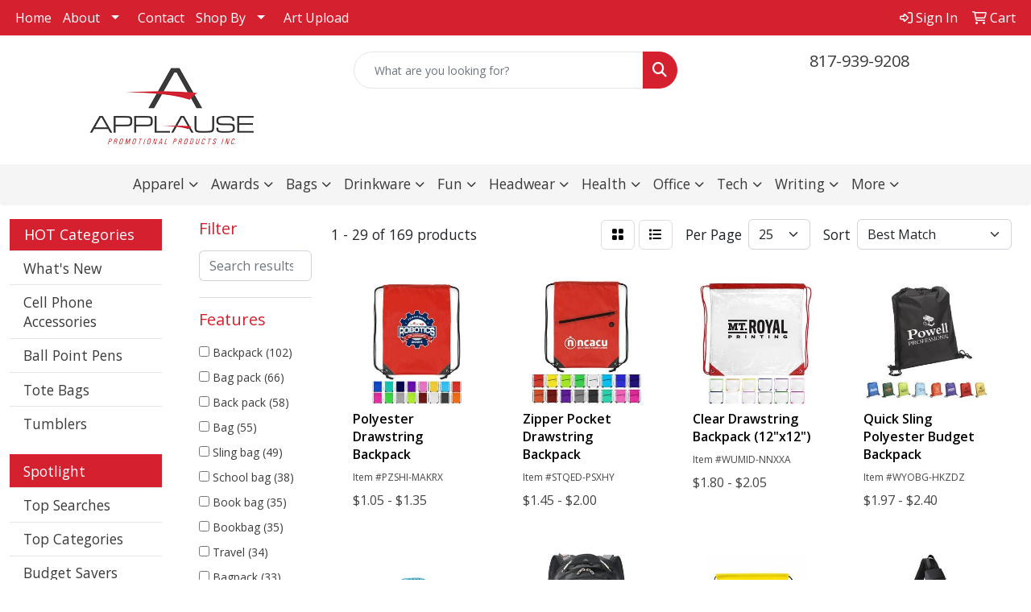

--- FILE ---
content_type: text/html
request_url: https://www.applausepromo.com/ws/ws.dll/StartSrch?UID=24595&WENavID=18630694
body_size: 13885
content:
<!DOCTYPE html>
<html lang="en"><head>
<meta charset="utf-8">
<meta http-equiv="X-UA-Compatible" content="IE=edge">
<meta name="viewport" content="width=device-width, initial-scale=1">
<!-- The above 3 meta tags *must* come first in the head; any other head content must come *after* these tags -->


<link href="/distsite/styles/8/css/bootstrap.min.css" rel="stylesheet" />
<link href="https://fonts.googleapis.com/css?family=Open+Sans:400,600|Oswald:400,600" rel="stylesheet">
<link href="/distsite/styles/8/css/owl.carousel.min.css" rel="stylesheet">
<link href="/distsite/styles/8/css/nouislider.css" rel="stylesheet">
<!--<link href="/distsite/styles/8/css/menu.css" rel="stylesheet"/>-->
<link href="/distsite/styles/8/css/flexslider.css" rel="stylesheet">
<link href="/distsite/styles/8/css/all.min.css" rel="stylesheet">
<link href="/distsite/styles/8/css/slick/slick.css" rel="stylesheet"/>
<link href="/distsite/styles/8/css/lightbox/lightbox.css" rel="stylesheet"  />
<link href="/distsite/styles/8/css/yamm.css" rel="stylesheet" />
<!-- Custom styles for this theme -->
<link href="/we/we.dll/StyleSheet?UN=24595&Type=WETheme&TS=C45608.6756944444" rel="stylesheet">
<!-- Custom styles for this theme -->
<link href="/we/we.dll/StyleSheet?UN=24595&Type=WETheme-PS&TS=C45608.6756944444" rel="stylesheet">
<style>
@media only screen and (min-width: 1200px){
.navbar-default .navbar-brand, .navbar-default .navbar-brand img {
    max-height: 170px;
}
}
#content-slider .item {
    background-position: center !important;
}
</style>

<!-- HTML5 shim and Respond.js for IE8 support of HTML5 elements and media queries -->
<!--[if lt IE 9]>
      <script src="https://oss.maxcdn.com/html5shiv/3.7.3/html5shiv.min.js"></script>
      <script src="https://oss.maxcdn.com/respond/1.4.2/respond.min.js"></script>
    <![endif]-->

</head>

<body style="background:#fff;">


  <!-- Slide-Out Menu -->
  <div id="filter-menu" class="filter-menu">
    <button id="close-menu" class="btn-close"></button>
    <div class="menu-content">
      
<aside class="filter-sidebar">



<div class="filter-section first">
	<h2>Filter</h2>
	 <div class="input-group mb-3">
	 <input type="text" style="border-right:0;" placeholder="Search results" class="form-control text-search-within-results" name="SearchWithinResults" value="" maxlength="100" onkeyup="HandleTextFilter(event);">
	  <label class="input-group-text" style="background-color:#fff;"><a  style="display:none;" href="javascript:void(0);" class="remove-filter" data-toggle="tooltip" title="Clear" onclick="ClearTextFilter();"><i class="far fa-times" aria-hidden="true"></i> <span class="fa-sr-only">x</span></a></label>
	</div>
</div>

<a href="javascript:void(0);" class="clear-filters"  style="display:none;" onclick="ClearDrillDown();">Clear all filters</a>

<div class="filter-section"  style="display:none;">
	<h2>Categories</h2>

	<div class="filter-list">

	 

		<!-- wrapper for more filters -->
        <div class="show-filter">

		</div><!-- showfilters -->

	</div>

		<a href="#" class="show-more"  style="display:none;" >Show more</a>
</div>


<div class="filter-section" >
	<h2>Features</h2>

		<div class="filter-list">

	  		<div class="checkbox"><label><input class="filtercheckbox" type="checkbox" name="2|Backpack" ><span> Backpack (102)</span></label></div><div class="checkbox"><label><input class="filtercheckbox" type="checkbox" name="2|Bag pack" ><span> Bag pack (66)</span></label></div><div class="checkbox"><label><input class="filtercheckbox" type="checkbox" name="2|Back pack" ><span> Back pack (58)</span></label></div><div class="checkbox"><label><input class="filtercheckbox" type="checkbox" name="2|Bag" ><span> Bag (55)</span></label></div><div class="checkbox"><label><input class="filtercheckbox" type="checkbox" name="2|Sling bag" ><span> Sling bag (49)</span></label></div><div class="checkbox"><label><input class="filtercheckbox" type="checkbox" name="2|School bag" ><span> School bag (38)</span></label></div><div class="checkbox"><label><input class="filtercheckbox" type="checkbox" name="2|Book bag" ><span> Book bag (35)</span></label></div><div class="checkbox"><label><input class="filtercheckbox" type="checkbox" name="2|Bookbag" ><span> Bookbag (35)</span></label></div><div class="checkbox"><label><input class="filtercheckbox" type="checkbox" name="2|Travel" ><span> Travel (34)</span></label></div><div class="checkbox"><label><input class="filtercheckbox" type="checkbox" name="2|Bagpack" ><span> Bagpack (33)</span></label></div><div class="show-filter"><div class="checkbox"><label><input class="filtercheckbox" type="checkbox" name="2|Bagpak" ><span> Bagpak (33)</span></label></div><div class="checkbox"><label><input class="filtercheckbox" type="checkbox" name="2|Napsack" ><span> Napsack (33)</span></label></div><div class="checkbox"><label><input class="filtercheckbox" type="checkbox" name="2|Napsak" ><span> Napsak (33)</span></label></div><div class="checkbox"><label><input class="filtercheckbox" type="checkbox" name="2|Schoolbag" ><span> Schoolbag (33)</span></label></div><div class="checkbox"><label><input class="filtercheckbox" type="checkbox" name="2|Sling" ><span> Sling (33)</span></label></div><div class="checkbox"><label><input class="filtercheckbox" type="checkbox" name="2|Textbook bag" ><span> Textbook bag (33)</span></label></div><div class="checkbox"><label><input class="filtercheckbox" type="checkbox" name="2|Cinch" ><span> Cinch (30)</span></label></div><div class="checkbox"><label><input class="filtercheckbox" type="checkbox" name="2|Drawstring bag" ><span> Drawstring bag (26)</span></label></div><div class="checkbox"><label><input class="filtercheckbox" type="checkbox" name="2|Drawstring" ><span> Drawstring (16)</span></label></div><div class="checkbox"><label><input class="filtercheckbox" type="checkbox" name="2|Cinch up" ><span> Cinch up (15)</span></label></div><div class="checkbox"><label><input class="filtercheckbox" type="checkbox" name="2|Sport" ><span> Sport (15)</span></label></div><div class="checkbox"><label><input class="filtercheckbox" type="checkbox" name="2|Sack" ><span> Sack (14)</span></label></div><div class="checkbox"><label><input class="filtercheckbox" type="checkbox" name="2|String bags" ><span> String bags (14)</span></label></div><div class="checkbox"><label><input class="filtercheckbox" type="checkbox" name="2|Crossbody" ><span> Crossbody (13)</span></label></div><div class="checkbox"><label><input class="filtercheckbox" type="checkbox" name="2|String-a-sling" ><span> String-a-sling (13)</span></label></div><div class="checkbox"><label><input class="filtercheckbox" type="checkbox" name="2|Cinch bag" ><span> Cinch bag (12)</span></label></div><div class="checkbox"><label><input class="filtercheckbox" type="checkbox" name="2|Lightweight" ><span> Lightweight (12)</span></label></div><div class="checkbox"><label><input class="filtercheckbox" type="checkbox" name="2|Drawstring backpack" ><span> Drawstring backpack (11)</span></label></div><div class="checkbox"><label><input class="filtercheckbox" type="checkbox" name="2|Hiking" ><span> Hiking (11)</span></label></div><div class="checkbox"><label><input class="filtercheckbox" type="checkbox" name="2|School" ><span> School (11)</span></label></div><div class="checkbox"><label><input class="filtercheckbox" type="checkbox" name="2|Waterproof" ><span> Waterproof (11)</span></label></div><div class="checkbox"><label><input class="filtercheckbox" type="checkbox" name="2|College" ><span> College (10)</span></label></div><div class="checkbox"><label><input class="filtercheckbox" type="checkbox" name="2|Shopping" ><span> Shopping (10)</span></label></div><div class="checkbox"><label><input class="filtercheckbox" type="checkbox" name="2|Business" ><span> Business (9)</span></label></div><div class="checkbox"><label><input class="filtercheckbox" type="checkbox" name="2|Camping" ><span> Camping (9)</span></label></div><div class="checkbox"><label><input class="filtercheckbox" type="checkbox" name="2|Cinch sack" ><span> Cinch sack (9)</span></label></div><div class="checkbox"><label><input class="filtercheckbox" type="checkbox" name="2|Gym" ><span> Gym (9)</span></label></div><div class="checkbox"><label><input class="filtercheckbox" type="checkbox" name="2|Cross body" ><span> Cross body (8)</span></label></div><div class="checkbox"><label><input class="filtercheckbox" type="checkbox" name="2|Zipper" ><span> Zipper (8)</span></label></div><div class="checkbox"><label><input class="filtercheckbox" type="checkbox" name="2|Logo mark" ><span> Logo mark (7)</span></label></div><div class="checkbox"><label><input class="filtercheckbox" type="checkbox" name="2|Logomark" ><span> Logomark (7)</span></label></div><div class="checkbox"><label><input class="filtercheckbox" type="checkbox" name="2|Polyester" ><span> Polyester (7)</span></label></div><div class="checkbox"><label><input class="filtercheckbox" type="checkbox" name="2|Shoulder bag" ><span> Shoulder bag (7)</span></label></div><div class="checkbox"><label><input class="filtercheckbox" type="checkbox" name="2|Tote" ><span> Tote (7)</span></label></div><div class="checkbox"><label><input class="filtercheckbox" type="checkbox" name="2|Crossbody bags" ><span> Crossbody bags (6)</span></label></div><div class="checkbox"><label><input class="filtercheckbox" type="checkbox" name="2|Eco friendly" ><span> Eco friendly (6)</span></label></div><div class="checkbox"><label><input class="filtercheckbox" type="checkbox" name="2|Education" ><span> Education (6)</span></label></div><div class="checkbox"><label><input class="filtercheckbox" type="checkbox" name="2|Laptop" ><span> Laptop (6)</span></label></div><div class="checkbox"><label><input class="filtercheckbox" type="checkbox" name="2|Pocket" ><span> Pocket (6)</span></label></div><div class="checkbox"><label><input class="filtercheckbox" type="checkbox" name="2|Recycled sling bag" ><span> Recycled sling bag (6)</span></label></div></div>

			<!-- wrapper for more filters -->
			<div class="show-filter">

			</div><!-- showfilters -->
 		</div>
		<a href="#" class="show-more"  >Show more</a>


</div>


<div class="filter-section" >
	<h2>Colors</h2>

		<div class="filter-list">

		  	<div class="checkbox"><label><input class="filtercheckbox" type="checkbox" name="1|Black" ><span> Black (105)</span></label></div><div class="checkbox"><label><input class="filtercheckbox" type="checkbox" name="1|Red" ><span> Red (45)</span></label></div><div class="checkbox"><label><input class="filtercheckbox" type="checkbox" name="1|Gray" ><span> Gray (41)</span></label></div><div class="checkbox"><label><input class="filtercheckbox" type="checkbox" name="1|Blue" ><span> Blue (39)</span></label></div><div class="checkbox"><label><input class="filtercheckbox" type="checkbox" name="1|Orange" ><span> Orange (19)</span></label></div><div class="checkbox"><label><input class="filtercheckbox" type="checkbox" name="1|Royal blue" ><span> Royal blue (15)</span></label></div><div class="checkbox"><label><input class="filtercheckbox" type="checkbox" name="1|Green" ><span> Green (14)</span></label></div><div class="checkbox"><label><input class="filtercheckbox" type="checkbox" name="1|Purple" ><span> Purple (14)</span></label></div><div class="checkbox"><label><input class="filtercheckbox" type="checkbox" name="1|Yellow" ><span> Yellow (12)</span></label></div><div class="checkbox"><label><input class="filtercheckbox" type="checkbox" name="1|Navy blue" ><span> Navy blue (10)</span></label></div><div class="show-filter"><div class="checkbox"><label><input class="filtercheckbox" type="checkbox" name="1|Pink" ><span> Pink (10)</span></label></div><div class="checkbox"><label><input class="filtercheckbox" type="checkbox" name="1|White" ><span> White (10)</span></label></div><div class="checkbox"><label><input class="filtercheckbox" type="checkbox" name="1|Navy" ><span> Navy (9)</span></label></div><div class="checkbox"><label><input class="filtercheckbox" type="checkbox" name="1|Blue-reflex" ><span> Blue-reflex (7)</span></label></div><div class="checkbox"><label><input class="filtercheckbox" type="checkbox" name="1|Graphite" ><span> Graphite (6)</span></label></div><div class="checkbox"><label><input class="filtercheckbox" type="checkbox" name="1|Light blue" ><span> Light blue (6)</span></label></div><div class="checkbox"><label><input class="filtercheckbox" type="checkbox" name="1|Blue-navy" ><span> Blue-navy (5)</span></label></div><div class="checkbox"><label><input class="filtercheckbox" type="checkbox" name="1|Charcoal" ><span> Charcoal (5)</span></label></div><div class="checkbox"><label><input class="filtercheckbox" type="checkbox" name="1|Green-lime" ><span> Green-lime (5)</span></label></div><div class="checkbox"><label><input class="filtercheckbox" type="checkbox" name="1|Olive" ><span> Olive (5)</span></label></div><div class="checkbox"><label><input class="filtercheckbox" type="checkbox" name="1|Lime green" ><span> Lime green (4)</span></label></div><div class="checkbox"><label><input class="filtercheckbox" type="checkbox" name="1|Tahini" ><span> Tahini (4)</span></label></div><div class="checkbox"><label><input class="filtercheckbox" type="checkbox" name="1|Burgundy" ><span> Burgundy (3)</span></label></div><div class="checkbox"><label><input class="filtercheckbox" type="checkbox" name="1|Clear" ><span> Clear (3)</span></label></div><div class="checkbox"><label><input class="filtercheckbox" type="checkbox" name="1|Navy blue/black" ><span> Navy blue/black (3)</span></label></div><div class="checkbox"><label><input class="filtercheckbox" type="checkbox" name="1|Red with black" ><span> Red with black (3)</span></label></div><div class="checkbox"><label><input class="filtercheckbox" type="checkbox" name="1|Royal" ><span> Royal (3)</span></label></div><div class="checkbox"><label><input class="filtercheckbox" type="checkbox" name="1|Black/red" ><span> Black/red (2)</span></label></div><div class="checkbox"><label><input class="filtercheckbox" type="checkbox" name="1|Blue-carolina" ><span> Blue-carolina (2)</span></label></div><div class="checkbox"><label><input class="filtercheckbox" type="checkbox" name="1|Burgundy red" ><span> Burgundy red (2)</span></label></div><div class="checkbox"><label><input class="filtercheckbox" type="checkbox" name="1|Camouflage" ><span> Camouflage (2)</span></label></div><div class="checkbox"><label><input class="filtercheckbox" type="checkbox" name="1|Carbon" ><span> Carbon (2)</span></label></div><div class="checkbox"><label><input class="filtercheckbox" type="checkbox" name="1|Dark blue" ><span> Dark blue (2)</span></label></div><div class="checkbox"><label><input class="filtercheckbox" type="checkbox" name="1|Fuchsia pink" ><span> Fuchsia pink (2)</span></label></div><div class="checkbox"><label><input class="filtercheckbox" type="checkbox" name="1|Gray/black" ><span> Gray/black (2)</span></label></div><div class="checkbox"><label><input class="filtercheckbox" type="checkbox" name="1|Green-hunter" ><span> Green-hunter (2)</span></label></div><div class="checkbox"><label><input class="filtercheckbox" type="checkbox" name="1|Heather navy" ><span> Heather navy (2)</span></label></div><div class="checkbox"><label><input class="filtercheckbox" type="checkbox" name="1|Natural" ><span> Natural (2)</span></label></div><div class="checkbox"><label><input class="filtercheckbox" type="checkbox" name="1|Rose red" ><span> Rose red (2)</span></label></div><div class="checkbox"><label><input class="filtercheckbox" type="checkbox" name="1|Royal blue with black" ><span> Royal blue with black (2)</span></label></div><div class="checkbox"><label><input class="filtercheckbox" type="checkbox" name="1|Smoke" ><span> Smoke (2)</span></label></div><div class="checkbox"><label><input class="filtercheckbox" type="checkbox" name="1|Teal" ><span> Teal (2)</span></label></div><div class="checkbox"><label><input class="filtercheckbox" type="checkbox" name="1|Arctic camo" ><span> Arctic camo (1)</span></label></div><div class="checkbox"><label><input class="filtercheckbox" type="checkbox" name="1|Ash" ><span> Ash (1)</span></label></div><div class="checkbox"><label><input class="filtercheckbox" type="checkbox" name="1|Beige" ><span> Beige (1)</span></label></div><div class="checkbox"><label><input class="filtercheckbox" type="checkbox" name="1|Black heather gray" ><span> Black heather gray (1)</span></label></div><div class="checkbox"><label><input class="filtercheckbox" type="checkbox" name="1|Black sand" ><span> Black sand (1)</span></label></div><div class="checkbox"><label><input class="filtercheckbox" type="checkbox" name="1|Black with black" ><span> Black with black (1)</span></label></div><div class="checkbox"><label><input class="filtercheckbox" type="checkbox" name="1|Black/ steel" ><span> Black/ steel (1)</span></label></div><div class="checkbox"><label><input class="filtercheckbox" type="checkbox" name="1|Black/black" ><span> Black/black (1)</span></label></div></div>


			<!-- wrapper for more filters -->
			<div class="show-filter">

			</div><!-- showfilters -->

		  </div>

		<a href="#" class="show-more"  >Show more</a>
</div>


<div class="filter-section"  >
	<h2>Price Range</h2>
	<div class="filter-price-wrap">
		<div class="filter-price-inner">
			<div class="input-group">
				<span class="input-group-text input-group-text-white">$</span>
				<input type="text" class="form-control form-control-sm filter-min-prices" name="min-prices" value="" placeholder="Min" onkeyup="HandlePriceFilter(event);">
			</div>
			<div class="input-group">
				<span class="input-group-text input-group-text-white">$</span>
				<input type="text" class="form-control form-control-sm filter-max-prices" name="max-prices" value="" placeholder="Max" onkeyup="HandlePriceFilter(event);">
			</div>
		</div>
		<a href="javascript:void(0)" onclick="SetPriceFilter();" ><i class="fa-solid fa-chevron-right"></i></a>
	</div>
</div>

<div class="filter-section"   >
	<h2>Quantity</h2>
	<div class="filter-price-wrap mb-2">
		<input type="text" class="form-control form-control-sm filter-quantity" value="" placeholder="Qty" onkeyup="HandleQuantityFilter(event);">
		<a href="javascript:void(0)" onclick="SetQuantityFilter();"><i class="fa-solid fa-chevron-right"></i></a>
	</div>
</div>




	</aside>

    </div>
</div>




	<div class="container-fluid">
		<div class="row">

			<div class="col-md-3 col-lg-2">
        <div class="d-none d-md-block">
          <div id="desktop-filter">
            
<aside class="filter-sidebar">



<div class="filter-section first">
	<h2>Filter</h2>
	 <div class="input-group mb-3">
	 <input type="text" style="border-right:0;" placeholder="Search results" class="form-control text-search-within-results" name="SearchWithinResults" value="" maxlength="100" onkeyup="HandleTextFilter(event);">
	  <label class="input-group-text" style="background-color:#fff;"><a  style="display:none;" href="javascript:void(0);" class="remove-filter" data-toggle="tooltip" title="Clear" onclick="ClearTextFilter();"><i class="far fa-times" aria-hidden="true"></i> <span class="fa-sr-only">x</span></a></label>
	</div>
</div>

<a href="javascript:void(0);" class="clear-filters"  style="display:none;" onclick="ClearDrillDown();">Clear all filters</a>

<div class="filter-section"  style="display:none;">
	<h2>Categories</h2>

	<div class="filter-list">

	 

		<!-- wrapper for more filters -->
        <div class="show-filter">

		</div><!-- showfilters -->

	</div>

		<a href="#" class="show-more"  style="display:none;" >Show more</a>
</div>


<div class="filter-section" >
	<h2>Features</h2>

		<div class="filter-list">

	  		<div class="checkbox"><label><input class="filtercheckbox" type="checkbox" name="2|Backpack" ><span> Backpack (102)</span></label></div><div class="checkbox"><label><input class="filtercheckbox" type="checkbox" name="2|Bag pack" ><span> Bag pack (66)</span></label></div><div class="checkbox"><label><input class="filtercheckbox" type="checkbox" name="2|Back pack" ><span> Back pack (58)</span></label></div><div class="checkbox"><label><input class="filtercheckbox" type="checkbox" name="2|Bag" ><span> Bag (55)</span></label></div><div class="checkbox"><label><input class="filtercheckbox" type="checkbox" name="2|Sling bag" ><span> Sling bag (49)</span></label></div><div class="checkbox"><label><input class="filtercheckbox" type="checkbox" name="2|School bag" ><span> School bag (38)</span></label></div><div class="checkbox"><label><input class="filtercheckbox" type="checkbox" name="2|Book bag" ><span> Book bag (35)</span></label></div><div class="checkbox"><label><input class="filtercheckbox" type="checkbox" name="2|Bookbag" ><span> Bookbag (35)</span></label></div><div class="checkbox"><label><input class="filtercheckbox" type="checkbox" name="2|Travel" ><span> Travel (34)</span></label></div><div class="checkbox"><label><input class="filtercheckbox" type="checkbox" name="2|Bagpack" ><span> Bagpack (33)</span></label></div><div class="show-filter"><div class="checkbox"><label><input class="filtercheckbox" type="checkbox" name="2|Bagpak" ><span> Bagpak (33)</span></label></div><div class="checkbox"><label><input class="filtercheckbox" type="checkbox" name="2|Napsack" ><span> Napsack (33)</span></label></div><div class="checkbox"><label><input class="filtercheckbox" type="checkbox" name="2|Napsak" ><span> Napsak (33)</span></label></div><div class="checkbox"><label><input class="filtercheckbox" type="checkbox" name="2|Schoolbag" ><span> Schoolbag (33)</span></label></div><div class="checkbox"><label><input class="filtercheckbox" type="checkbox" name="2|Sling" ><span> Sling (33)</span></label></div><div class="checkbox"><label><input class="filtercheckbox" type="checkbox" name="2|Textbook bag" ><span> Textbook bag (33)</span></label></div><div class="checkbox"><label><input class="filtercheckbox" type="checkbox" name="2|Cinch" ><span> Cinch (30)</span></label></div><div class="checkbox"><label><input class="filtercheckbox" type="checkbox" name="2|Drawstring bag" ><span> Drawstring bag (26)</span></label></div><div class="checkbox"><label><input class="filtercheckbox" type="checkbox" name="2|Drawstring" ><span> Drawstring (16)</span></label></div><div class="checkbox"><label><input class="filtercheckbox" type="checkbox" name="2|Cinch up" ><span> Cinch up (15)</span></label></div><div class="checkbox"><label><input class="filtercheckbox" type="checkbox" name="2|Sport" ><span> Sport (15)</span></label></div><div class="checkbox"><label><input class="filtercheckbox" type="checkbox" name="2|Sack" ><span> Sack (14)</span></label></div><div class="checkbox"><label><input class="filtercheckbox" type="checkbox" name="2|String bags" ><span> String bags (14)</span></label></div><div class="checkbox"><label><input class="filtercheckbox" type="checkbox" name="2|Crossbody" ><span> Crossbody (13)</span></label></div><div class="checkbox"><label><input class="filtercheckbox" type="checkbox" name="2|String-a-sling" ><span> String-a-sling (13)</span></label></div><div class="checkbox"><label><input class="filtercheckbox" type="checkbox" name="2|Cinch bag" ><span> Cinch bag (12)</span></label></div><div class="checkbox"><label><input class="filtercheckbox" type="checkbox" name="2|Lightweight" ><span> Lightweight (12)</span></label></div><div class="checkbox"><label><input class="filtercheckbox" type="checkbox" name="2|Drawstring backpack" ><span> Drawstring backpack (11)</span></label></div><div class="checkbox"><label><input class="filtercheckbox" type="checkbox" name="2|Hiking" ><span> Hiking (11)</span></label></div><div class="checkbox"><label><input class="filtercheckbox" type="checkbox" name="2|School" ><span> School (11)</span></label></div><div class="checkbox"><label><input class="filtercheckbox" type="checkbox" name="2|Waterproof" ><span> Waterproof (11)</span></label></div><div class="checkbox"><label><input class="filtercheckbox" type="checkbox" name="2|College" ><span> College (10)</span></label></div><div class="checkbox"><label><input class="filtercheckbox" type="checkbox" name="2|Shopping" ><span> Shopping (10)</span></label></div><div class="checkbox"><label><input class="filtercheckbox" type="checkbox" name="2|Business" ><span> Business (9)</span></label></div><div class="checkbox"><label><input class="filtercheckbox" type="checkbox" name="2|Camping" ><span> Camping (9)</span></label></div><div class="checkbox"><label><input class="filtercheckbox" type="checkbox" name="2|Cinch sack" ><span> Cinch sack (9)</span></label></div><div class="checkbox"><label><input class="filtercheckbox" type="checkbox" name="2|Gym" ><span> Gym (9)</span></label></div><div class="checkbox"><label><input class="filtercheckbox" type="checkbox" name="2|Cross body" ><span> Cross body (8)</span></label></div><div class="checkbox"><label><input class="filtercheckbox" type="checkbox" name="2|Zipper" ><span> Zipper (8)</span></label></div><div class="checkbox"><label><input class="filtercheckbox" type="checkbox" name="2|Logo mark" ><span> Logo mark (7)</span></label></div><div class="checkbox"><label><input class="filtercheckbox" type="checkbox" name="2|Logomark" ><span> Logomark (7)</span></label></div><div class="checkbox"><label><input class="filtercheckbox" type="checkbox" name="2|Polyester" ><span> Polyester (7)</span></label></div><div class="checkbox"><label><input class="filtercheckbox" type="checkbox" name="2|Shoulder bag" ><span> Shoulder bag (7)</span></label></div><div class="checkbox"><label><input class="filtercheckbox" type="checkbox" name="2|Tote" ><span> Tote (7)</span></label></div><div class="checkbox"><label><input class="filtercheckbox" type="checkbox" name="2|Crossbody bags" ><span> Crossbody bags (6)</span></label></div><div class="checkbox"><label><input class="filtercheckbox" type="checkbox" name="2|Eco friendly" ><span> Eco friendly (6)</span></label></div><div class="checkbox"><label><input class="filtercheckbox" type="checkbox" name="2|Education" ><span> Education (6)</span></label></div><div class="checkbox"><label><input class="filtercheckbox" type="checkbox" name="2|Laptop" ><span> Laptop (6)</span></label></div><div class="checkbox"><label><input class="filtercheckbox" type="checkbox" name="2|Pocket" ><span> Pocket (6)</span></label></div><div class="checkbox"><label><input class="filtercheckbox" type="checkbox" name="2|Recycled sling bag" ><span> Recycled sling bag (6)</span></label></div></div>

			<!-- wrapper for more filters -->
			<div class="show-filter">

			</div><!-- showfilters -->
 		</div>
		<a href="#" class="show-more"  >Show more</a>


</div>


<div class="filter-section" >
	<h2>Colors</h2>

		<div class="filter-list">

		  	<div class="checkbox"><label><input class="filtercheckbox" type="checkbox" name="1|Black" ><span> Black (105)</span></label></div><div class="checkbox"><label><input class="filtercheckbox" type="checkbox" name="1|Red" ><span> Red (45)</span></label></div><div class="checkbox"><label><input class="filtercheckbox" type="checkbox" name="1|Gray" ><span> Gray (41)</span></label></div><div class="checkbox"><label><input class="filtercheckbox" type="checkbox" name="1|Blue" ><span> Blue (39)</span></label></div><div class="checkbox"><label><input class="filtercheckbox" type="checkbox" name="1|Orange" ><span> Orange (19)</span></label></div><div class="checkbox"><label><input class="filtercheckbox" type="checkbox" name="1|Royal blue" ><span> Royal blue (15)</span></label></div><div class="checkbox"><label><input class="filtercheckbox" type="checkbox" name="1|Green" ><span> Green (14)</span></label></div><div class="checkbox"><label><input class="filtercheckbox" type="checkbox" name="1|Purple" ><span> Purple (14)</span></label></div><div class="checkbox"><label><input class="filtercheckbox" type="checkbox" name="1|Yellow" ><span> Yellow (12)</span></label></div><div class="checkbox"><label><input class="filtercheckbox" type="checkbox" name="1|Navy blue" ><span> Navy blue (10)</span></label></div><div class="show-filter"><div class="checkbox"><label><input class="filtercheckbox" type="checkbox" name="1|Pink" ><span> Pink (10)</span></label></div><div class="checkbox"><label><input class="filtercheckbox" type="checkbox" name="1|White" ><span> White (10)</span></label></div><div class="checkbox"><label><input class="filtercheckbox" type="checkbox" name="1|Navy" ><span> Navy (9)</span></label></div><div class="checkbox"><label><input class="filtercheckbox" type="checkbox" name="1|Blue-reflex" ><span> Blue-reflex (7)</span></label></div><div class="checkbox"><label><input class="filtercheckbox" type="checkbox" name="1|Graphite" ><span> Graphite (6)</span></label></div><div class="checkbox"><label><input class="filtercheckbox" type="checkbox" name="1|Light blue" ><span> Light blue (6)</span></label></div><div class="checkbox"><label><input class="filtercheckbox" type="checkbox" name="1|Blue-navy" ><span> Blue-navy (5)</span></label></div><div class="checkbox"><label><input class="filtercheckbox" type="checkbox" name="1|Charcoal" ><span> Charcoal (5)</span></label></div><div class="checkbox"><label><input class="filtercheckbox" type="checkbox" name="1|Green-lime" ><span> Green-lime (5)</span></label></div><div class="checkbox"><label><input class="filtercheckbox" type="checkbox" name="1|Olive" ><span> Olive (5)</span></label></div><div class="checkbox"><label><input class="filtercheckbox" type="checkbox" name="1|Lime green" ><span> Lime green (4)</span></label></div><div class="checkbox"><label><input class="filtercheckbox" type="checkbox" name="1|Tahini" ><span> Tahini (4)</span></label></div><div class="checkbox"><label><input class="filtercheckbox" type="checkbox" name="1|Burgundy" ><span> Burgundy (3)</span></label></div><div class="checkbox"><label><input class="filtercheckbox" type="checkbox" name="1|Clear" ><span> Clear (3)</span></label></div><div class="checkbox"><label><input class="filtercheckbox" type="checkbox" name="1|Navy blue/black" ><span> Navy blue/black (3)</span></label></div><div class="checkbox"><label><input class="filtercheckbox" type="checkbox" name="1|Red with black" ><span> Red with black (3)</span></label></div><div class="checkbox"><label><input class="filtercheckbox" type="checkbox" name="1|Royal" ><span> Royal (3)</span></label></div><div class="checkbox"><label><input class="filtercheckbox" type="checkbox" name="1|Black/red" ><span> Black/red (2)</span></label></div><div class="checkbox"><label><input class="filtercheckbox" type="checkbox" name="1|Blue-carolina" ><span> Blue-carolina (2)</span></label></div><div class="checkbox"><label><input class="filtercheckbox" type="checkbox" name="1|Burgundy red" ><span> Burgundy red (2)</span></label></div><div class="checkbox"><label><input class="filtercheckbox" type="checkbox" name="1|Camouflage" ><span> Camouflage (2)</span></label></div><div class="checkbox"><label><input class="filtercheckbox" type="checkbox" name="1|Carbon" ><span> Carbon (2)</span></label></div><div class="checkbox"><label><input class="filtercheckbox" type="checkbox" name="1|Dark blue" ><span> Dark blue (2)</span></label></div><div class="checkbox"><label><input class="filtercheckbox" type="checkbox" name="1|Fuchsia pink" ><span> Fuchsia pink (2)</span></label></div><div class="checkbox"><label><input class="filtercheckbox" type="checkbox" name="1|Gray/black" ><span> Gray/black (2)</span></label></div><div class="checkbox"><label><input class="filtercheckbox" type="checkbox" name="1|Green-hunter" ><span> Green-hunter (2)</span></label></div><div class="checkbox"><label><input class="filtercheckbox" type="checkbox" name="1|Heather navy" ><span> Heather navy (2)</span></label></div><div class="checkbox"><label><input class="filtercheckbox" type="checkbox" name="1|Natural" ><span> Natural (2)</span></label></div><div class="checkbox"><label><input class="filtercheckbox" type="checkbox" name="1|Rose red" ><span> Rose red (2)</span></label></div><div class="checkbox"><label><input class="filtercheckbox" type="checkbox" name="1|Royal blue with black" ><span> Royal blue with black (2)</span></label></div><div class="checkbox"><label><input class="filtercheckbox" type="checkbox" name="1|Smoke" ><span> Smoke (2)</span></label></div><div class="checkbox"><label><input class="filtercheckbox" type="checkbox" name="1|Teal" ><span> Teal (2)</span></label></div><div class="checkbox"><label><input class="filtercheckbox" type="checkbox" name="1|Arctic camo" ><span> Arctic camo (1)</span></label></div><div class="checkbox"><label><input class="filtercheckbox" type="checkbox" name="1|Ash" ><span> Ash (1)</span></label></div><div class="checkbox"><label><input class="filtercheckbox" type="checkbox" name="1|Beige" ><span> Beige (1)</span></label></div><div class="checkbox"><label><input class="filtercheckbox" type="checkbox" name="1|Black heather gray" ><span> Black heather gray (1)</span></label></div><div class="checkbox"><label><input class="filtercheckbox" type="checkbox" name="1|Black sand" ><span> Black sand (1)</span></label></div><div class="checkbox"><label><input class="filtercheckbox" type="checkbox" name="1|Black with black" ><span> Black with black (1)</span></label></div><div class="checkbox"><label><input class="filtercheckbox" type="checkbox" name="1|Black/ steel" ><span> Black/ steel (1)</span></label></div><div class="checkbox"><label><input class="filtercheckbox" type="checkbox" name="1|Black/black" ><span> Black/black (1)</span></label></div></div>


			<!-- wrapper for more filters -->
			<div class="show-filter">

			</div><!-- showfilters -->

		  </div>

		<a href="#" class="show-more"  >Show more</a>
</div>


<div class="filter-section"  >
	<h2>Price Range</h2>
	<div class="filter-price-wrap">
		<div class="filter-price-inner">
			<div class="input-group">
				<span class="input-group-text input-group-text-white">$</span>
				<input type="text" class="form-control form-control-sm filter-min-prices" name="min-prices" value="" placeholder="Min" onkeyup="HandlePriceFilter(event);">
			</div>
			<div class="input-group">
				<span class="input-group-text input-group-text-white">$</span>
				<input type="text" class="form-control form-control-sm filter-max-prices" name="max-prices" value="" placeholder="Max" onkeyup="HandlePriceFilter(event);">
			</div>
		</div>
		<a href="javascript:void(0)" onclick="SetPriceFilter();" ><i class="fa-solid fa-chevron-right"></i></a>
	</div>
</div>

<div class="filter-section"   >
	<h2>Quantity</h2>
	<div class="filter-price-wrap mb-2">
		<input type="text" class="form-control form-control-sm filter-quantity" value="" placeholder="Qty" onkeyup="HandleQuantityFilter(event);">
		<a href="javascript:void(0)" onclick="SetQuantityFilter();"><i class="fa-solid fa-chevron-right"></i></a>
	</div>
</div>




	</aside>

          </div>
        </div>
			</div>

			<div class="col-md-9 col-lg-10">
				

				<ol class="breadcrumb"  style="display:none;" >
              		<li><a href="https://www.applausepromo.com" target="_top">Home</a></li>
             	 	<li class="active">Sling</li>
            	</ol>




				<div id="product-list-controls">

				
						<div class="d-flex align-items-center justify-content-between">
							<div class="d-none d-md-block me-3">
								1 - 29 of  169 <span class="d-none d-lg-inline">products</span>
							</div>
					  
						  <!-- Right Aligned Controls -->
						  <div class="product-controls-right d-flex align-items-center">
       
              <button id="show-filter-button" class="btn btn-control d-block d-md-none"><i class="fa-solid fa-filter" aria-hidden="true"></i></button>

							
							<span class="me-3">
								<a href="/ws/ws.dll/StartSrch?UID=24595&WENavID=18630694&View=T&ST=260120134106080176404296942" class="btn btn-control grid" title="Change to Grid View"><i class="fa-solid fa-grid-2" aria-hidden="true"></i>  <span class="fa-sr-only">Grid</span></a>
								<a href="/ws/ws.dll/StartSrch?UID=24595&WENavID=18630694&View=L&ST=260120134106080176404296942" class="btn btn-control" title="Change to List View"><i class="fa-solid fa-list"></i> <span class="fa-sr-only">List</span></a>
							</span>
							
					  
							<!-- Number of Items Per Page -->
							<div class="me-2 d-none d-lg-block">
								<label>Per Page</label>
							</div>
							<div class="me-3 d-none d-md-block">
								<select class="form-select notranslate" onchange="GoToNewURL(this);" aria-label="Items per page">
									<option value="/ws/ws.dll/StartSrch?UID=24595&WENavID=18630694&ST=260120134106080176404296942&PPP=10" >10</option><option value="/ws/ws.dll/StartSrch?UID=24595&WENavID=18630694&ST=260120134106080176404296942&PPP=25" selected>25</option><option value="/ws/ws.dll/StartSrch?UID=24595&WENavID=18630694&ST=260120134106080176404296942&PPP=50" >50</option><option value="/ws/ws.dll/StartSrch?UID=24595&WENavID=18630694&ST=260120134106080176404296942&PPP=100" >100</option><option value="/ws/ws.dll/StartSrch?UID=24595&WENavID=18630694&ST=260120134106080176404296942&PPP=250" >250</option>
								
								</select>
							</div>
					  
							<!-- Sort By -->
							<div class="d-none d-lg-block me-2">
								<label>Sort</label>
							</div>
							<div>
								<select class="form-select" onchange="GoToNewURL(this);">
									<option value="/ws/ws.dll/StartSrch?UID=24595&WENavID=18630694&Sort=0" selected>Best Match</option><option value="/ws/ws.dll/StartSrch?UID=24595&WENavID=18630694&Sort=3">Most Popular</option><option value="/ws/ws.dll/StartSrch?UID=24595&WENavID=18630694&Sort=1">Price (Low to High)</option><option value="/ws/ws.dll/StartSrch?UID=24595&WENavID=18630694&Sort=2">Price (High to Low)</option>
								 </select>
							</div>
						  </div>
						</div>

			  </div>

				<!-- Product Results List -->
				<ul class="thumbnail-list"><a name="0" href="#" alt="Item 0"></a>
<li>
 <a href="https://www.applausepromo.com/p/PZSHI-MAKRX/polyester-drawstring-backpack" target="_parent" alt="Polyester Drawstring Backpack">
 <div class="pr-list-grid">
		<img class="img-responsive" src="/ws/ws.dll/QPic?SN=69533&P=555490937&I=0&PX=300" alt="Polyester Drawstring Backpack">
		<p class="pr-name">Polyester Drawstring Backpack</p>
		<div class="pr-meta-row">
			<div class="product-reviews"  style="display:none;">
				<div class="rating-stars">
				<i class="fa-solid fa-star-sharp active" aria-hidden="true"></i><i class="fa-solid fa-star-sharp active" aria-hidden="true"></i><i class="fa-solid fa-star-sharp active" aria-hidden="true"></i><i class="fa-solid fa-star-sharp" aria-hidden="true"></i><i class="fa-solid fa-star-sharp" aria-hidden="true"></i>
				</div>
				<span class="rating-count">(7)</span>
			</div>
			
		</div>
		<p class="pr-number"  ><span class="notranslate">Item #PZSHI-MAKRX</span></p>
		<p class="pr-price"  ><span class="notranslate">$1.05</span> - <span class="notranslate">$1.35</span></p>
 </div>
 </a>
</li>
<a name="1" href="#" alt="Item 1"></a>
<li>
 <a href="https://www.applausepromo.com/p/STQED-PSXHY/zipper-pocket-drawstring-backpack" target="_parent" alt="Zipper Pocket Drawstring Backpack">
 <div class="pr-list-grid">
		<img class="img-responsive" src="/ws/ws.dll/QPic?SN=69533&P=137186762&I=0&PX=300" alt="Zipper Pocket Drawstring Backpack">
		<p class="pr-name">Zipper Pocket Drawstring Backpack</p>
		<div class="pr-meta-row">
			<div class="product-reviews"  style="display:none;">
				<div class="rating-stars">
				<i class="fa-solid fa-star-sharp" aria-hidden="true"></i><i class="fa-solid fa-star-sharp" aria-hidden="true"></i><i class="fa-solid fa-star-sharp" aria-hidden="true"></i><i class="fa-solid fa-star-sharp" aria-hidden="true"></i><i class="fa-solid fa-star-sharp" aria-hidden="true"></i>
				</div>
				<span class="rating-count">(0)</span>
			</div>
			
		</div>
		<p class="pr-number"  ><span class="notranslate">Item #STQED-PSXHY</span></p>
		<p class="pr-price"  ><span class="notranslate">$1.45</span> - <span class="notranslate">$2.00</span></p>
 </div>
 </a>
</li>
<a name="2" href="#" alt="Item 2"></a>
<li>
 <a href="https://www.applausepromo.com/p/WUMID-NNXXA/clear-drawstring-backpack-12x12" target="_parent" alt="Clear Drawstring Backpack (12&quot;x12&quot;)">
 <div class="pr-list-grid">
		<img class="img-responsive" src="/ws/ws.dll/QPic?SN=69533&P=186185322&I=0&PX=300" alt="Clear Drawstring Backpack (12&quot;x12&quot;)">
		<p class="pr-name">Clear Drawstring Backpack (12&quot;x12&quot;)</p>
		<div class="pr-meta-row">
			<div class="product-reviews"  style="display:none;">
				<div class="rating-stars">
				<i class="fa-solid fa-star-sharp" aria-hidden="true"></i><i class="fa-solid fa-star-sharp" aria-hidden="true"></i><i class="fa-solid fa-star-sharp" aria-hidden="true"></i><i class="fa-solid fa-star-sharp" aria-hidden="true"></i><i class="fa-solid fa-star-sharp" aria-hidden="true"></i>
				</div>
				<span class="rating-count">(0)</span>
			</div>
			
		</div>
		<p class="pr-number"  ><span class="notranslate">Item #WUMID-NNXXA</span></p>
		<p class="pr-price"  ><span class="notranslate">$1.80</span> - <span class="notranslate">$2.05</span></p>
 </div>
 </a>
</li>
<a name="3" href="#" alt="Item 3"></a>
<li>
 <a href="https://www.applausepromo.com/p/WYOBG-HKZDZ/quick-sling-polyester-budget-backpack" target="_parent" alt="Quick Sling Polyester Budget Backpack">
 <div class="pr-list-grid">
		<img class="img-responsive" src="/ws/ws.dll/QPic?SN=60462&P=333391595&I=0&PX=300" alt="Quick Sling Polyester Budget Backpack">
		<p class="pr-name">Quick Sling Polyester Budget Backpack</p>
		<div class="pr-meta-row">
			<div class="product-reviews"  style="display:none;">
				<div class="rating-stars">
				<i class="fa-solid fa-star-sharp active" aria-hidden="true"></i><i class="fa-solid fa-star-sharp active" aria-hidden="true"></i><i class="fa-solid fa-star-sharp" aria-hidden="true"></i><i class="fa-solid fa-star-sharp" aria-hidden="true"></i><i class="fa-solid fa-star-sharp" aria-hidden="true"></i>
				</div>
				<span class="rating-count">(2)</span>
			</div>
			
		</div>
		<p class="pr-number"  ><span class="notranslate">Item #WYOBG-HKZDZ</span></p>
		<p class="pr-price"  ><span class="notranslate">$1.97</span> - <span class="notranslate">$2.40</span></p>
 </div>
 </a>
</li>
<a name="4" href="#" alt="Item 4"></a>
<li>
 <a href="https://www.applausepromo.com/p/VYOIC-POQAB/drawstring-bag" target="_parent" alt="Drawstring Bag">
 <div class="pr-list-grid">
		<img class="img-responsive" src="/ws/ws.dll/QPic?SN=53170&P=167111521&I=0&PX=300" alt="Drawstring Bag">
		<p class="pr-name">Drawstring Bag</p>
		<div class="pr-meta-row">
			<div class="product-reviews"  style="display:none;">
				<div class="rating-stars">
				<i class="fa-solid fa-star-sharp active" aria-hidden="true"></i><i class="fa-solid fa-star-sharp active" aria-hidden="true"></i><i class="fa-solid fa-star-sharp active" aria-hidden="true"></i><i class="fa-solid fa-star-sharp active" aria-hidden="true"></i><i class="fa-solid fa-star-sharp active" aria-hidden="true"></i>
				</div>
				<span class="rating-count">(1)</span>
			</div>
			
		</div>
		<p class="pr-number"  ><span class="notranslate">Item #VYOIC-POQAB</span></p>
		<p class="pr-price"  ><span class="notranslate">$1.95</span> - <span class="notranslate">$2.39</span></p>
 </div>
 </a>
</li>
<a name="5" href="#" alt="Item 5"></a>
<li>
 <a href="https://www.applausepromo.com/p/OQKHK-ISZCL/high-sierra-elite-fly-by-17-computer-backpack" target="_parent" alt="High Sierra Elite Fly-By 17'' Computer Backpack">
 <div class="pr-list-grid">
		<img class="img-responsive" src="/ws/ws.dll/QPic?SN=52344&P=973989139&I=0&PX=300" alt="High Sierra Elite Fly-By 17'' Computer Backpack">
		<p class="pr-name">High Sierra Elite Fly-By 17'' Computer Backpack</p>
		<div class="pr-meta-row">
			<div class="product-reviews"  style="display:none;">
				<div class="rating-stars">
				<i class="fa-solid fa-star-sharp active" aria-hidden="true"></i><i class="fa-solid fa-star-sharp active" aria-hidden="true"></i><i class="fa-solid fa-star-sharp active" aria-hidden="true"></i><i class="fa-solid fa-star-sharp active" aria-hidden="true"></i><i class="fa-solid fa-star-sharp active" aria-hidden="true"></i>
				</div>
				<span class="rating-count">(1)</span>
			</div>
			
		</div>
		<p class="pr-number"  ><span class="notranslate">Item #OQKHK-ISZCL</span></p>
		<p class="pr-price"  ><span class="notranslate">$100.28</span> - <span class="notranslate">$126.35</span></p>
 </div>
 </a>
</li>
<a name="6" href="#" alt="Item 6"></a>
<li>
 <a href="https://www.applausepromo.com/p/HYOCF-POQCM/non-woven-drawstring-bag" target="_parent" alt="Non-Woven Drawstring Bag">
 <div class="pr-list-grid">
		<img class="img-responsive" src="/ws/ws.dll/QPic?SN=53170&P=347111584&I=0&PX=300" alt="Non-Woven Drawstring Bag">
		<p class="pr-name">Non-Woven Drawstring Bag</p>
		<div class="pr-meta-row">
			<div class="product-reviews"  style="display:none;">
				<div class="rating-stars">
				<i class="fa-solid fa-star-sharp active" aria-hidden="true"></i><i class="fa-solid fa-star-sharp active" aria-hidden="true"></i><i class="fa-solid fa-star-sharp active" aria-hidden="true"></i><i class="fa-solid fa-star-sharp active" aria-hidden="true"></i><i class="fa-solid fa-star-sharp active" aria-hidden="true"></i>
				</div>
				<span class="rating-count">(1)</span>
			</div>
			
		</div>
		<p class="pr-number"  ><span class="notranslate">Item #HYOCF-POQCM</span></p>
		<p class="pr-price"  ><span class="notranslate">$1.45</span></p>
 </div>
 </a>
</li>
<a name="7" href="#" alt="Item 7"></a>
<li>
 <a href="https://www.applausepromo.com/p/ZWQDI-QMQQR/aeroloft-crossbody-sling-backpack" target="_parent" alt="AeroLOFT® Crossbody Sling Backpack">
 <div class="pr-list-grid">
		<img class="img-responsive" src="/ws/ws.dll/QPic?SN=60462&P=197533777&I=0&PX=300" alt="AeroLOFT® Crossbody Sling Backpack">
		<p class="pr-name">AeroLOFT® Crossbody Sling Backpack</p>
		<div class="pr-meta-row">
			<div class="product-reviews"  style="display:none;">
				<div class="rating-stars">
				<i class="fa-solid fa-star-sharp" aria-hidden="true"></i><i class="fa-solid fa-star-sharp" aria-hidden="true"></i><i class="fa-solid fa-star-sharp" aria-hidden="true"></i><i class="fa-solid fa-star-sharp" aria-hidden="true"></i><i class="fa-solid fa-star-sharp" aria-hidden="true"></i>
				</div>
				<span class="rating-count">(0)</span>
			</div>
			
		</div>
		<p class="pr-number"  ><span class="notranslate">Item #ZWQDI-QMQQR</span></p>
		<p class="pr-price"  ><span class="notranslate">$15.45</span> - <span class="notranslate">$18.22</span></p>
 </div>
 </a>
</li>
<a name="8" href="#" alt="Item 8"></a>
<li>
 <a href="https://www.applausepromo.com/p/VZKBB-PJKXI/hydration-sling" target="_parent" alt="Hydration Sling">
 <div class="pr-list-grid">
		<img class="img-responsive" src="/ws/ws.dll/QPic?SN=52344&P=517020190&I=0&PX=300" alt="Hydration Sling">
		<p class="pr-name">Hydration Sling</p>
		<div class="pr-meta-row">
			<div class="product-reviews"  style="display:none;">
				<div class="rating-stars">
				<i class="fa-solid fa-star-sharp" aria-hidden="true"></i><i class="fa-solid fa-star-sharp" aria-hidden="true"></i><i class="fa-solid fa-star-sharp" aria-hidden="true"></i><i class="fa-solid fa-star-sharp" aria-hidden="true"></i><i class="fa-solid fa-star-sharp" aria-hidden="true"></i>
				</div>
				<span class="rating-count">(0)</span>
			</div>
			
		</div>
		<p class="pr-number"  ><span class="notranslate">Item #VZKBB-PJKXI</span></p>
		<p class="pr-price"  ><span class="notranslate">$7.36</span> - <span class="notranslate">$9.10</span></p>
 </div>
 </a>
</li>
<a name="9" href="#" alt="Item 9"></a>
<li>
 <a href="https://www.applausepromo.com/p/YXPIG-RPPJT/retro-sport-recycled-sling-backpack" target="_parent" alt="Retro Sport Recycled Sling Backpack">
 <div class="pr-list-grid">
		<img class="img-responsive" src="/ws/ws.dll/QPic?SN=52344&P=768042625&I=0&PX=300" alt="Retro Sport Recycled Sling Backpack">
		<p class="pr-name">Retro Sport Recycled Sling Backpack</p>
		<div class="pr-meta-row">
			<div class="product-reviews"  style="display:none;">
				<div class="rating-stars">
				<i class="fa-solid fa-star-sharp" aria-hidden="true"></i><i class="fa-solid fa-star-sharp" aria-hidden="true"></i><i class="fa-solid fa-star-sharp" aria-hidden="true"></i><i class="fa-solid fa-star-sharp" aria-hidden="true"></i><i class="fa-solid fa-star-sharp" aria-hidden="true"></i>
				</div>
				<span class="rating-count">(0)</span>
			</div>
			
		</div>
		<p class="pr-number"  ><span class="notranslate">Item #YXPIG-RPPJT</span></p>
		<p class="pr-price"  ><span class="notranslate">$16.37</span> - <span class="notranslate">$20.62</span></p>
 </div>
 </a>
</li>
<a name="10" href="#" alt="Item 10"></a>
<li>
 <a href="https://www.applausepromo.com/p/GRMIJ-RAOKM/puffer-recycled-sling-backpack" target="_parent" alt="Puffer Recycled Sling Backpack">
 <div class="pr-list-grid">
		<img class="img-responsive" src="/ws/ws.dll/QPic?SN=52344&P=557778328&I=0&PX=300" alt="Puffer Recycled Sling Backpack">
		<p class="pr-name">Puffer Recycled Sling Backpack</p>
		<div class="pr-meta-row">
			<div class="product-reviews"  style="display:none;">
				<div class="rating-stars">
				<i class="fa-solid fa-star-sharp" aria-hidden="true"></i><i class="fa-solid fa-star-sharp" aria-hidden="true"></i><i class="fa-solid fa-star-sharp" aria-hidden="true"></i><i class="fa-solid fa-star-sharp" aria-hidden="true"></i><i class="fa-solid fa-star-sharp" aria-hidden="true"></i>
				</div>
				<span class="rating-count">(0)</span>
			</div>
			
		</div>
		<p class="pr-number"  ><span class="notranslate">Item #GRMIJ-RAOKM</span></p>
		<p class="pr-price"  ><span class="notranslate">$17.28</span> - <span class="notranslate">$21.78</span></p>
 </div>
 </a>
</li>
<a name="11" href="#" alt="Item 11"></a>
<li>
 <a href="https://www.applausepromo.com/p/FZJDD-PJKSU/mini-cross-body-sling" target="_parent" alt="Mini Cross Body Sling">
 <div class="pr-list-grid">
		<img class="img-responsive" src="/ws/ws.dll/QPic?SN=52344&P=957020072&I=0&PX=300" alt="Mini Cross Body Sling">
		<p class="pr-name">Mini Cross Body Sling</p>
		<div class="pr-meta-row">
			<div class="product-reviews"  style="display:none;">
				<div class="rating-stars">
				<i class="fa-solid fa-star-sharp" aria-hidden="true"></i><i class="fa-solid fa-star-sharp" aria-hidden="true"></i><i class="fa-solid fa-star-sharp" aria-hidden="true"></i><i class="fa-solid fa-star-sharp" aria-hidden="true"></i><i class="fa-solid fa-star-sharp" aria-hidden="true"></i>
				</div>
				<span class="rating-count">(0)</span>
			</div>
			
		</div>
		<p class="pr-number"  ><span class="notranslate">Item #FZJDD-PJKSU</span></p>
		<p class="pr-price"  ><span class="notranslate">$5.16</span> - <span class="notranslate">$6.35</span></p>
 </div>
 </a>
</li>
<a name="12" href="#" alt="Item 12"></a>
<li>
 <a href="https://www.applausepromo.com/p/XTQJF-NIIAK/chris-crossbody-sling-bag" target="_parent" alt="Chris Crossbody Sling Bag">
 <div class="pr-list-grid">
		<img class="img-responsive" src="/ws/ws.dll/QPic?SN=56780&P=556086714&I=0&PX=300" alt="Chris Crossbody Sling Bag">
		<p class="pr-name">Chris Crossbody Sling Bag</p>
		<div class="pr-meta-row">
			<div class="product-reviews"  style="display:none;">
				<div class="rating-stars">
				<i class="fa-solid fa-star-sharp" aria-hidden="true"></i><i class="fa-solid fa-star-sharp" aria-hidden="true"></i><i class="fa-solid fa-star-sharp" aria-hidden="true"></i><i class="fa-solid fa-star-sharp" aria-hidden="true"></i><i class="fa-solid fa-star-sharp" aria-hidden="true"></i>
				</div>
				<span class="rating-count">(0)</span>
			</div>
			
		</div>
		<p class="pr-number"  ><span class="notranslate">Item #XTQJF-NIIAK</span></p>
		<p class="pr-price"  ><span class="notranslate">$9.45</span> - <span class="notranslate">$16.54</span></p>
 </div>
 </a>
</li>
<a name="13" href="#" alt="Item 13"></a>
<li>
 <a href="https://www.applausepromo.com/p/XXOKG-RPPFD/bellroy-lite-recycled-sling-7l" target="_parent" alt="Bellroy Lite Recycled Sling 7L">
 <div class="pr-list-grid">
		<img class="img-responsive" src="/ws/ws.dll/QPic?SN=52344&P=308042505&I=0&PX=300" alt="Bellroy Lite Recycled Sling 7L">
		<p class="pr-name">Bellroy Lite Recycled Sling 7L</p>
		<div class="pr-meta-row">
			<div class="product-reviews"  style="display:none;">
				<div class="rating-stars">
				<i class="fa-solid fa-star-sharp" aria-hidden="true"></i><i class="fa-solid fa-star-sharp" aria-hidden="true"></i><i class="fa-solid fa-star-sharp" aria-hidden="true"></i><i class="fa-solid fa-star-sharp" aria-hidden="true"></i><i class="fa-solid fa-star-sharp" aria-hidden="true"></i>
				</div>
				<span class="rating-count">(0)</span>
			</div>
			
		</div>
		<p class="pr-number"  ><span class="notranslate">Item #XXOKG-RPPFD</span></p>
		<p class="pr-price"  ><span class="notranslate">$99.99</span> - <span class="notranslate">$125.99</span></p>
 </div>
 </a>
</li>
<a name="14" href="#" alt="Item 14"></a>
<li>
 <a href="https://www.applausepromo.com/p/DYQJH-QZBAY/nbn-whitby-sling-w-usb-port" target="_parent" alt="NBN Whitby Sling w/ USB Port">
 <div class="pr-list-grid">
		<img class="img-responsive" src="/ws/ws.dll/QPic?SN=52344&P=517751716&I=0&PX=300" alt="NBN Whitby Sling w/ USB Port">
		<p class="pr-name">NBN Whitby Sling w/ USB Port</p>
		<div class="pr-meta-row">
			<div class="product-reviews"  style="display:none;">
				<div class="rating-stars">
				<i class="fa-solid fa-star-sharp" aria-hidden="true"></i><i class="fa-solid fa-star-sharp" aria-hidden="true"></i><i class="fa-solid fa-star-sharp" aria-hidden="true"></i><i class="fa-solid fa-star-sharp" aria-hidden="true"></i><i class="fa-solid fa-star-sharp" aria-hidden="true"></i>
				</div>
				<span class="rating-count">(0)</span>
			</div>
			
		</div>
		<p class="pr-number"  ><span class="notranslate">Item #DYQJH-QZBAY</span></p>
		<p class="pr-price"  ><span class="notranslate">$25.38</span> - <span class="notranslate">$31.98</span></p>
 </div>
 </a>
</li>
<a name="15" href="#" alt="Item 15"></a>
<li>
 <a href="https://www.applausepromo.com/p/KTKCK-QDCSZ/diamond-clear-tpu-backpack" target="_parent" alt="Diamond Clear TPU Backpack">
 <div class="pr-list-grid">
		<img class="img-responsive" src="/ws/ws.dll/QPic?SN=60462&P=757366189&I=0&PX=300" alt="Diamond Clear TPU Backpack">
		<p class="pr-name">Diamond Clear TPU Backpack</p>
		<div class="pr-meta-row">
			<div class="product-reviews"  style="display:none;">
				<div class="rating-stars">
				<i class="fa-solid fa-star-sharp" aria-hidden="true"></i><i class="fa-solid fa-star-sharp" aria-hidden="true"></i><i class="fa-solid fa-star-sharp" aria-hidden="true"></i><i class="fa-solid fa-star-sharp" aria-hidden="true"></i><i class="fa-solid fa-star-sharp" aria-hidden="true"></i>
				</div>
				<span class="rating-count">(0)</span>
			</div>
			
		</div>
		<p class="pr-number"  ><span class="notranslate">Item #KTKCK-QDCSZ</span></p>
		<p class="pr-price"  ><span class="notranslate">$17.65</span> - <span class="notranslate">$19.98</span></p>
 </div>
 </a>
</li>
<a name="16" href="#" alt="Item 16"></a>
<li>
 <a href="https://www.applausepromo.com/p/FRLBG-RVPRZ/brimley-sling-bag-with-usb-charge-port" target="_parent" alt="Brimley Sling Bag with USB Charge Port">
 <div class="pr-list-grid">
		<img class="img-responsive" src="/ws/ws.dll/QPic?SN=64712&P=188148295&I=0&PX=300" alt="Brimley Sling Bag with USB Charge Port">
		<p class="pr-name">Brimley Sling Bag with USB Charge Port</p>
		<div class="pr-meta-row">
			<div class="product-reviews"  style="display:none;">
				<div class="rating-stars">
				<i class="fa-solid fa-star-sharp" aria-hidden="true"></i><i class="fa-solid fa-star-sharp" aria-hidden="true"></i><i class="fa-solid fa-star-sharp" aria-hidden="true"></i><i class="fa-solid fa-star-sharp" aria-hidden="true"></i><i class="fa-solid fa-star-sharp" aria-hidden="true"></i>
				</div>
				<span class="rating-count">(0)</span>
			</div>
			
		</div>
		<p class="pr-number"  ><span class="notranslate">Item #FRLBG-RVPRZ</span></p>
		<p class="pr-price"  ><span class="notranslate">$12.40</span> - <span class="notranslate">$14.95</span></p>
 </div>
 </a>
</li>
<a name="17" href="#" alt="Item 17"></a>
<li>
 <a href="https://www.applausepromo.com/p/XZOFB-POOOS/essentials-recycled-insulated-sling" target="_parent" alt="Essentials Recycled Insulated Sling">
 <div class="pr-list-grid">
		<img class="img-responsive" src="/ws/ws.dll/QPic?SN=52344&P=727110550&I=0&PX=300" alt="Essentials Recycled Insulated Sling">
		<p class="pr-name">Essentials Recycled Insulated Sling</p>
		<div class="pr-meta-row">
			<div class="product-reviews"  style="display:none;">
				<div class="rating-stars">
				<i class="fa-solid fa-star-sharp" aria-hidden="true"></i><i class="fa-solid fa-star-sharp" aria-hidden="true"></i><i class="fa-solid fa-star-sharp" aria-hidden="true"></i><i class="fa-solid fa-star-sharp" aria-hidden="true"></i><i class="fa-solid fa-star-sharp" aria-hidden="true"></i>
				</div>
				<span class="rating-count">(0)</span>
			</div>
			
		</div>
		<p class="pr-number"  ><span class="notranslate">Item #XZOFB-POOOS</span></p>
		<p class="pr-price"  ><span class="notranslate">$11.43</span> - <span class="notranslate">$14.67</span></p>
 </div>
 </a>
</li>
<a name="18" href="#" alt="Item 18"></a>
<li>
 <a href="https://www.applausepromo.com/p/XWQJI-QSIMN/barton-recycled-sling-backpack" target="_parent" alt="Barton Recycled Sling Backpack">
 <div class="pr-list-grid">
		<img class="img-responsive" src="/ws/ws.dll/QPic?SN=52344&P=147633717&I=0&PX=300" alt="Barton Recycled Sling Backpack">
		<p class="pr-name">Barton Recycled Sling Backpack</p>
		<div class="pr-meta-row">
			<div class="product-reviews"  style="display:none;">
				<div class="rating-stars">
				<i class="fa-solid fa-star-sharp" aria-hidden="true"></i><i class="fa-solid fa-star-sharp" aria-hidden="true"></i><i class="fa-solid fa-star-sharp" aria-hidden="true"></i><i class="fa-solid fa-star-sharp" aria-hidden="true"></i><i class="fa-solid fa-star-sharp" aria-hidden="true"></i>
				</div>
				<span class="rating-count">(0)</span>
			</div>
			
		</div>
		<p class="pr-number"  ><span class="notranslate">Item #XWQJI-QSIMN</span></p>
		<p class="pr-price"  ><span class="notranslate">$8.97</span> - <span class="notranslate">$11.10</span></p>
 </div>
 </a>
</li>
<a name="19" href="#" alt="Item 19"></a>
<li>
 <a href="https://www.applausepromo.com/p/ZQPJH-PJKBG/downtown-sling-backpack" target="_parent" alt="Downtown Sling Backpack">
 <div class="pr-list-grid">
		<img class="img-responsive" src="/ws/ws.dll/QPic?SN=52344&P=547019616&I=0&PX=300" alt="Downtown Sling Backpack">
		<p class="pr-name">Downtown Sling Backpack</p>
		<div class="pr-meta-row">
			<div class="product-reviews"  style="display:none;">
				<div class="rating-stars">
				<i class="fa-solid fa-star-sharp" aria-hidden="true"></i><i class="fa-solid fa-star-sharp" aria-hidden="true"></i><i class="fa-solid fa-star-sharp" aria-hidden="true"></i><i class="fa-solid fa-star-sharp" aria-hidden="true"></i><i class="fa-solid fa-star-sharp" aria-hidden="true"></i>
				</div>
				<span class="rating-count">(0)</span>
			</div>
			
		</div>
		<p class="pr-number"  ><span class="notranslate">Item #ZQPJH-PJKBG</span></p>
		<p class="pr-price"  ><span class="notranslate">$4.68</span> - <span class="notranslate">$6.21</span></p>
 </div>
 </a>
</li>
<a name="20" href="#" alt="Item 20"></a>
<li>
 <a href="https://www.applausepromo.com/p/EUJGJ-RTDSQ/aeroloft-metro-crossbody-sling-backpack" target="_parent" alt="AeroLOFT® Metro Crossbody Sling Backpack">
 <div class="pr-list-grid">
		<img class="img-responsive" src="/ws/ws.dll/QPic?SN=60462&P=948105048&I=0&PX=300" alt="AeroLOFT® Metro Crossbody Sling Backpack">
		<p class="pr-name">AeroLOFT® Metro Crossbody Sling Backpack</p>
		<div class="pr-meta-row">
			<div class="product-reviews"  style="display:none;">
				<div class="rating-stars">
				<i class="fa-solid fa-star-sharp" aria-hidden="true"></i><i class="fa-solid fa-star-sharp" aria-hidden="true"></i><i class="fa-solid fa-star-sharp" aria-hidden="true"></i><i class="fa-solid fa-star-sharp" aria-hidden="true"></i><i class="fa-solid fa-star-sharp" aria-hidden="true"></i>
				</div>
				<span class="rating-count">(0)</span>
			</div>
			
		</div>
		<p class="pr-number"  ><span class="notranslate">Item #EUJGJ-RTDSQ</span></p>
		<p class="pr-price"  ><span class="notranslate">$24.50</span> - <span class="notranslate">$29.10</span></p>
 </div>
 </a>
</li>
<a name="21" href="#" alt="Item 21"></a>
<li>
 <a href="https://www.applausepromo.com/p/UTNFE-PZSJL/camelbak-arete-light-sling-backpack" target="_parent" alt="CamelBak Arete Light Sling Backpack">
 <div class="pr-list-grid">
		<img class="img-responsive" src="/ws/ws.dll/QPic?SN=52344&P=167306453&I=0&PX=300" alt="CamelBak Arete Light Sling Backpack">
		<p class="pr-name">CamelBak Arete Light Sling Backpack</p>
		<div class="pr-meta-row">
			<div class="product-reviews"  style="display:none;">
				<div class="rating-stars">
				<i class="fa-solid fa-star-sharp" aria-hidden="true"></i><i class="fa-solid fa-star-sharp" aria-hidden="true"></i><i class="fa-solid fa-star-sharp" aria-hidden="true"></i><i class="fa-solid fa-star-sharp" aria-hidden="true"></i><i class="fa-solid fa-star-sharp" aria-hidden="true"></i>
				</div>
				<span class="rating-count">(0)</span>
			</div>
			
		</div>
		<p class="pr-number"  ><span class="notranslate">Item #UTNFE-PZSJL</span></p>
		<p class="pr-price"  ><span class="notranslate">$42.49</span> - <span class="notranslate">$53.53</span></p>
 </div>
 </a>
</li>
<a name="22" href="#" alt="Item 22"></a>
<li>
 <a href="https://www.applausepromo.com/p/LZJDE-PJKSV/central-sling" target="_parent" alt="Central Sling">
 <div class="pr-list-grid">
		<img class="img-responsive" src="/ws/ws.dll/QPic?SN=52344&P=357020073&I=0&PX=300" alt="Central Sling">
		<p class="pr-name">Central Sling</p>
		<div class="pr-meta-row">
			<div class="product-reviews"  style="display:none;">
				<div class="rating-stars">
				<i class="fa-solid fa-star-sharp" aria-hidden="true"></i><i class="fa-solid fa-star-sharp" aria-hidden="true"></i><i class="fa-solid fa-star-sharp" aria-hidden="true"></i><i class="fa-solid fa-star-sharp" aria-hidden="true"></i><i class="fa-solid fa-star-sharp" aria-hidden="true"></i>
				</div>
				<span class="rating-count">(0)</span>
			</div>
			
		</div>
		<p class="pr-number"  ><span class="notranslate">Item #LZJDE-PJKSV</span></p>
		<p class="pr-price"  ><span class="notranslate">$6.14</span> - <span class="notranslate">$8.63</span></p>
 </div>
 </a>
</li>
<a name="23" href="#" alt="Item 23"></a>
<li>
 <a href="https://www.applausepromo.com/p/PTNEH-PZSJY/the-goods-recycled-sling" target="_parent" alt="THE GOODS™ Recycled Sling">
 <div class="pr-list-grid">
		<img class="img-responsive" src="/ws/ws.dll/QPic?SN=52344&P=397306466&I=0&PX=300" alt="THE GOODS™ Recycled Sling">
		<p class="pr-name">THE GOODS™ Recycled Sling</p>
		<div class="pr-meta-row">
			<div class="product-reviews"  style="display:none;">
				<div class="rating-stars">
				<i class="fa-solid fa-star-sharp" aria-hidden="true"></i><i class="fa-solid fa-star-sharp" aria-hidden="true"></i><i class="fa-solid fa-star-sharp" aria-hidden="true"></i><i class="fa-solid fa-star-sharp" aria-hidden="true"></i><i class="fa-solid fa-star-sharp" aria-hidden="true"></i>
				</div>
				<span class="rating-count">(0)</span>
			</div>
			
		</div>
		<p class="pr-number"  ><span class="notranslate">Item #PTNEH-PZSJY</span></p>
		<p class="pr-price"  ><span class="notranslate">$14.03</span> - <span class="notranslate">$16.33</span></p>
 </div>
 </a>
</li>
<a name="24" href="#" alt="Item 24"></a>
<li>
 <a href="https://www.applausepromo.com/p/FSMIE-IBFVN/natural-curve-non-wovenpolyester-sling-backpack" target="_parent" alt="Natural Curve Non-Woven/Polyester Sling Backpack">
 <div class="pr-list-grid">
		<img class="img-responsive" src="/ws/ws.dll/QPic?SN=60462&P=993677323&I=0&PX=300" alt="Natural Curve Non-Woven/Polyester Sling Backpack">
		<p class="pr-name">Natural Curve Non-Woven/Polyester Sling Backpack</p>
		<div class="pr-meta-row">
			<div class="product-reviews"  style="display:none;">
				<div class="rating-stars">
				<i class="fa-solid fa-star-sharp active" aria-hidden="true"></i><i class="fa-solid fa-star-sharp active" aria-hidden="true"></i><i class="fa-solid fa-star-sharp" aria-hidden="true"></i><i class="fa-solid fa-star-sharp" aria-hidden="true"></i><i class="fa-solid fa-star-sharp" aria-hidden="true"></i>
				</div>
				<span class="rating-count">(2)</span>
			</div>
			
		</div>
		<p class="pr-number"  ><span class="notranslate">Item #FSMIE-IBFVN</span></p>
		<p class="pr-price"  ><span class="notranslate">$5.42</span> - <span class="notranslate">$6.67</span></p>
 </div>
 </a>
</li>
<a name="25" href="#" alt="Item 25"></a>
<li>
 <a href="https://www.applausepromo.com/p/NRLHC-RVPPN/globetrotter-backpack" target="_parent" alt="Globetrotter Backpack">
 <div class="pr-list-grid">
		<img class="img-responsive" src="/ws/ws.dll/QPic?SN=64712&P=508148231&I=0&PX=300" alt="Globetrotter Backpack">
		<p class="pr-name">Globetrotter Backpack</p>
		<div class="pr-meta-row">
			<div class="product-reviews"  style="display:none;">
				<div class="rating-stars">
				<i class="fa-solid fa-star-sharp" aria-hidden="true"></i><i class="fa-solid fa-star-sharp" aria-hidden="true"></i><i class="fa-solid fa-star-sharp" aria-hidden="true"></i><i class="fa-solid fa-star-sharp" aria-hidden="true"></i><i class="fa-solid fa-star-sharp" aria-hidden="true"></i>
				</div>
				<span class="rating-count">(0)</span>
			</div>
			
		</div>
		<p class="pr-number"  ><span class="notranslate">Item #NRLHC-RVPPN</span></p>
		<p class="pr-price"  ><span class="notranslate">$15.93</span> - <span class="notranslate">$19.20</span></p>
 </div>
 </a>
</li>
<a name="26" href="#" alt="Item 26"></a>
<li>
 <a href="https://www.applausepromo.com/p/YQMEK-SJXCR/acland-foldable-backpack" target="_parent" alt="Acland Foldable Backpack">
 <div class="pr-list-grid">
		<img class="img-responsive" src="/ws/ws.dll/QPic?SN=64712&P=188399369&I=0&PX=300" alt="Acland Foldable Backpack">
		<p class="pr-name">Acland Foldable Backpack</p>
		<div class="pr-meta-row">
			<div class="product-reviews"  style="display:none;">
				<div class="rating-stars">
				<i class="fa-solid fa-star-sharp" aria-hidden="true"></i><i class="fa-solid fa-star-sharp" aria-hidden="true"></i><i class="fa-solid fa-star-sharp" aria-hidden="true"></i><i class="fa-solid fa-star-sharp" aria-hidden="true"></i><i class="fa-solid fa-star-sharp" aria-hidden="true"></i>
				</div>
				<span class="rating-count">(0)</span>
			</div>
			
		</div>
		<p class="pr-number"  ><span class="notranslate">Item #YQMEK-SJXCR</span></p>
		<p class="pr-price"  ><span class="notranslate">$16.55</span> - <span class="notranslate">$19.95</span></p>
 </div>
 </a>
</li>
<a name="27" href="#" alt="Item 27"></a>
<li>
 <a href="https://www.applausepromo.com/p/MXMDH-IUWGU/busy-day-polyester-sling-backpack" target="_parent" alt="Busy Day Polyester Sling Backpack">
 <div class="pr-list-grid">
		<img class="img-responsive" src="/ws/ws.dll/QPic?SN=60462&P=514022376&I=0&PX=300" alt="Busy Day Polyester Sling Backpack">
		<p class="pr-name">Busy Day Polyester Sling Backpack</p>
		<div class="pr-meta-row">
			<div class="product-reviews"  style="display:none;">
				<div class="rating-stars">
				<i class="fa-solid fa-star-sharp" aria-hidden="true"></i><i class="fa-solid fa-star-sharp" aria-hidden="true"></i><i class="fa-solid fa-star-sharp" aria-hidden="true"></i><i class="fa-solid fa-star-sharp" aria-hidden="true"></i><i class="fa-solid fa-star-sharp" aria-hidden="true"></i>
				</div>
				<span class="rating-count">(0)</span>
			</div>
			
		</div>
		<p class="pr-number"  ><span class="notranslate">Item #MXMDH-IUWGU</span></p>
		<p class="pr-price"  ><span class="notranslate">$4.68</span> - <span class="notranslate">$5.78</span></p>
 </div>
 </a>
</li>
</ul>

			    <ul class="pagination center">
						  <!--
                          <li class="page-item">
                            <a class="page-link" href="#" aria-label="Previous">
                              <span aria-hidden="true">&laquo;</span>
                            </a>
                          </li>
						  -->
							<li class="page-item active"><a class="page-link" href="/ws/ws.dll/StartSrch?UID=24595&WENavID=18630694&ST=260120134106080176404296942&Start=0" title="Page 1" onMouseOver="window.status='Page 1';return true;" onMouseOut="window.status='';return true;"><span class="notranslate">1<span></a></li><li class="page-item"><a class="page-link" href="/ws/ws.dll/StartSrch?UID=24595&WENavID=18630694&ST=260120134106080176404296942&Start=28" title="Page 2" onMouseOver="window.status='Page 2';return true;" onMouseOut="window.status='';return true;"><span class="notranslate">2<span></a></li><li class="page-item"><a class="page-link" href="/ws/ws.dll/StartSrch?UID=24595&WENavID=18630694&ST=260120134106080176404296942&Start=56" title="Page 3" onMouseOver="window.status='Page 3';return true;" onMouseOut="window.status='';return true;"><span class="notranslate">3<span></a></li><li class="page-item"><a class="page-link" href="/ws/ws.dll/StartSrch?UID=24595&WENavID=18630694&ST=260120134106080176404296942&Start=84" title="Page 4" onMouseOver="window.status='Page 4';return true;" onMouseOut="window.status='';return true;"><span class="notranslate">4<span></a></li><li class="page-item"><a class="page-link" href="/ws/ws.dll/StartSrch?UID=24595&WENavID=18630694&ST=260120134106080176404296942&Start=112" title="Page 5" onMouseOver="window.status='Page 5';return true;" onMouseOut="window.status='';return true;"><span class="notranslate">5<span></a></li>
						  
                          <li class="page-item">
                            <a class="page-link" href="/ws/ws.dll/StartSrch?UID=24595&WENavID=18630694&Start=28&ST=260120134106080176404296942" aria-label="Next">
                              <span aria-hidden="true">&raquo;</span>
                            </a>
                          </li>
						  
							  </ul>

			</div>
		</div><!-- row -->

		<div class="row">
            <div class="col-12">
                <!-- Custom footer -->
                <p><font face="Chivo" size="2"><p style="text-align: center;"><strong>It's always free to submit a request for more info or to request a quote on as many products as you'd like. When choosing to place an order we will confirm all of the details before processing your payment.</strong></p>
<p style="text-align: center;">Order total does not include screen/setup and freight. Additional charges may be needed for artwork revisions, proofs, or PMS color matches. Pricing and products are also subject to availability. We will contact you if product is unavailable with an alternative selection. You will be contacted personally before any order is placed to confirm your order. Our mission is to make your promotion the best it can be! We want you to get your products on time and at the best possible price!</p></font></p>
            </div>
        </div>

	</div><!-- conatiner fluid -->


	<!-- Bootstrap core JavaScript
    ================================================== -->
    <!-- Placed at the end of the document so the pages load faster -->
    <script src="/distsite/styles/8/js/jquery.min.js"></script>
    <script src="/distsite/styles/8/js/bootstrap.min.js"></script>
   <script src="/distsite/styles/8/js/custom.js"></script>

	<!-- iFrame Resizer -->
	<script src="/js/iframeResizer.contentWindow.min.js"></script>
	<script src="/js/IFrameUtils.js?20150930"></script> <!-- For custom iframe integration functions (not resizing) -->
	<script>ScrollParentToTop();</script>

	



<!-- Custom - This page only -->
<script>

$(document).ready(function () {
    const $menuButton = $("#show-filter-button");
    const $closeMenuButton = $("#close-menu");
    const $slideMenu = $("#filter-menu");

    // open
    $menuButton.on("click", function (e) {
        e.stopPropagation(); 
        $slideMenu.addClass("open");
    });

    // close
    $closeMenuButton.on("click", function (e) {
        e.stopPropagation(); 
        $slideMenu.removeClass("open");
    });

    // clicking outside
    $(document).on("click", function (e) {
        if (!$slideMenu.is(e.target) && $slideMenu.has(e.target).length === 0) {
            $slideMenu.removeClass("open");
        }
    });

    // prevent click inside the menu from closing it
    $slideMenu.on("click", function (e) {
        e.stopPropagation();
    });
});


$(document).ready(function() {

	
var tooltipTriggerList = [].slice.call(document.querySelectorAll('[data-bs-toggle="tooltip"]'))
var tooltipList = tooltipTriggerList.map(function (tooltipTriggerEl) {
  return new bootstrap.Tooltip(tooltipTriggerEl, {
    'container': 'body'
  })
})


	
 // Filter Sidebar
 $(".show-filter").hide();
 $(".show-more").click(function (e) {
  e.preventDefault();
  $(this).siblings(".filter-list").find(".show-filter").slideToggle(400);
  $(this).toggleClass("show");
  $(this).text() === 'Show more' ? $(this).text('Show less') : $(this).text('Show more');
 });
 
   
});

// Drill-down filter check event
$(".filtercheckbox").click(function() {
  var checkboxid=this.name;
  var checkboxval=this.checked ? '1' : '0';
  GetRequestFromService('/ws/ws.dll/PSSearchFilterEdit?UID=24595&ST=260120134106080176404296942&ID='+encodeURIComponent(checkboxid)+'&Val='+checkboxval);
  ReloadSearchResults();
});

function ClearDrillDown()
{
  $('.text-search-within-results').val('');
  GetRequestFromService('/ws/ws.dll/PSSearchFilterEdit?UID=24595&ST=260120134106080176404296942&Clear=1');
  ReloadSearchResults();
}

function SetPriceFilter()
{
  var low;
  var hi;
  if ($('#filter-menu').hasClass('open')) {
    low = $('#filter-menu .filter-min-prices').val().trim();
    hi = $('#filter-menu .filter-max-prices').val().trim();
  } else {
    low = $('#desktop-filter .filter-min-prices').val().trim();
    hi = $('#desktop-filter .filter-max-prices').val().trim();
  }
  GetRequestFromService('/ws/ws.dll/PSSearchFilterEdit?UID=24595&ST=260120134106080176404296942&ID=3&LowPrc='+low+'&HiPrc='+hi);
  ReloadSearchResults();
}

function SetQuantityFilter()
{
  var qty;
  if ($('#filter-menu').hasClass('open')) {
    qty = $('#filter-menu .filter-quantity').val().trim();
  } else {
    qty = $('#desktop-filter .filter-quantity').val().trim();
  }
  GetRequestFromService('/ws/ws.dll/PSSearchFilterEdit?UID=24595&ST=260120134106080176404296942&ID=4&Qty='+qty);
  ReloadSearchResults();
}

function ReloadSearchResults(textsearch)
{
  var searchText;
  var url = '/ws/ws.dll/StartSrch?UID=24595&ST=260120134106080176404296942&Sort=&View=';
  var newUrl = new URL(url, window.location.origin);

  if ($('#filter-menu').hasClass('open')) {
    searchText = $('#filter-menu .text-search-within-results').val().trim();
  } else {
    searchText = $('#desktop-filter .text-search-within-results').val().trim();
  }

  if (searchText) {
    newUrl.searchParams.set('tf', searchText);
  }

  window.location.href = newUrl.toString();
}

function GoToNewURL(entered)
{
	to=entered.options[entered.selectedIndex].value;
	if (to>"") {
		location=to;
		entered.selectedIndex=0;
	}
}

function PostAdStatToService(AdID, Type)
{
  var URL = '/we/we.dll/AdStat?AdID='+ AdID + '&Type=' +Type;

  // Try using sendBeacon.  Some browsers may block this.
  if (navigator && navigator.sendBeacon) {
      navigator.sendBeacon(URL);
  }
  else {
    // Fall back to this method if sendBeacon is not supported
    // Note: must be synchronous - o/w page unlads before it's called
    // This will not work on Chrome though (which is why we use sendBeacon)
    GetRequestFromService(URL);
  }
}

function HandleTextFilter(e)
{
  if (e.key != 'Enter') return;

  e.preventDefault();
  ReloadSearchResults();
}

function ClearTextFilter()
{
  $('.text-search-within-results').val('');
  ReloadSearchResults();
}

function HandlePriceFilter(e)
{
  if (e.key != 'Enter') return;

  e.preventDefault();
  SetPriceFilter();
}

function HandleQuantityFilter(e)
{
  if (e.key != 'Enter') return;

  e.preventDefault();
  SetQuantityFilter();
}

</script>
<!-- End custom -->



</body>
</html>
